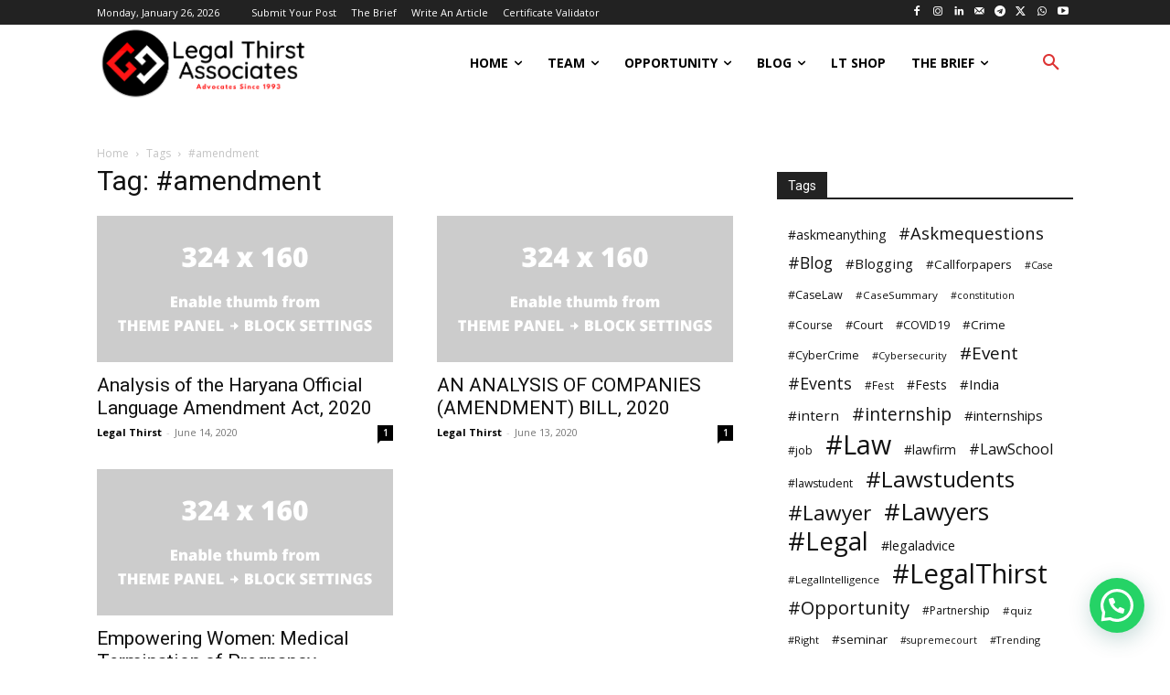

--- FILE ---
content_type: text/html; charset=utf-8
request_url: https://www.google.com/recaptcha/api2/aframe
body_size: 263
content:
<!DOCTYPE HTML><html><head><meta http-equiv="content-type" content="text/html; charset=UTF-8"></head><body><script nonce="spfCOoJeEP4aAl4ocJSimg">/** Anti-fraud and anti-abuse applications only. See google.com/recaptcha */ try{var clients={'sodar':'https://pagead2.googlesyndication.com/pagead/sodar?'};window.addEventListener("message",function(a){try{if(a.source===window.parent){var b=JSON.parse(a.data);var c=clients[b['id']];if(c){var d=document.createElement('img');d.src=c+b['params']+'&rc='+(localStorage.getItem("rc::a")?sessionStorage.getItem("rc::b"):"");window.document.body.appendChild(d);sessionStorage.setItem("rc::e",parseInt(sessionStorage.getItem("rc::e")||0)+1);localStorage.setItem("rc::h",'1769392335294');}}}catch(b){}});window.parent.postMessage("_grecaptcha_ready", "*");}catch(b){}</script></body></html>